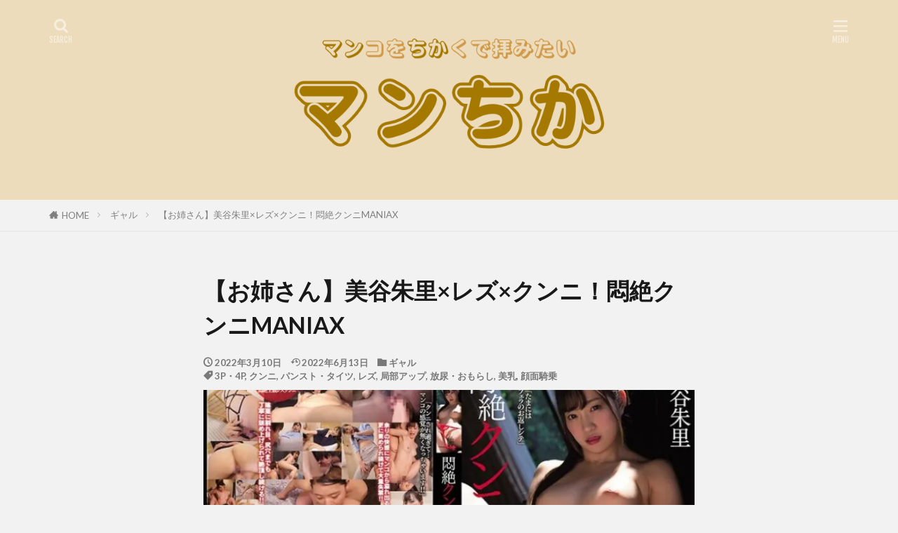

--- FILE ---
content_type: text/html; charset=UTF-8
request_url: https://manchika.com/wanz00845/
body_size: 17865
content:
<!DOCTYPE html>

<html lang="ja" prefix="og: http://ogp.me/ns#" class="t-html 
t-middle t-middle-pc">

<head prefix="og: http://ogp.me/ns# fb: http://ogp.me/ns/fb# article: http://ogp.me/ns/article#">
<!-- Global site tag (gtag.js) - Google Analytics -->
<script async src="https://www.googletagmanager.com/gtag/js?id=G-9ECTEG3X1K"></script>
<script>
  window.dataLayer = window.dataLayer || [];
  function gtag(){dataLayer.push(arguments);}
  gtag('js', new Date());

  gtag('config', 'G-9ECTEG3X1K');
</script>
<meta charset="UTF-8">
<title>【お姉さん】美谷朱里×レズ×クンニ！悶絶クンニMANIAX－マンちか</title>
<meta name='robots' content='max-image-preview:large' />
<link rel='stylesheet' id='dashicons-css'  href='https://manchika.com/wp-includes/css/dashicons.min.css?ver=5.9.12' type='text/css' media='all' />
<link rel='stylesheet' id='thickbox-css'  href='https://manchika.com/wp-includes/js/thickbox/thickbox.css?ver=5.9.12' type='text/css' media='all' />
<link rel='stylesheet' id='wp-block-library-css'  href='https://manchika.com/wp-includes/css/dist/block-library/style.min.css?ver=5.9.12' type='text/css' media='all' />
<style id='global-styles-inline-css' type='text/css'>
body{--wp--preset--color--black: #000000;--wp--preset--color--cyan-bluish-gray: #abb8c3;--wp--preset--color--white: #ffffff;--wp--preset--color--pale-pink: #f78da7;--wp--preset--color--vivid-red: #cf2e2e;--wp--preset--color--luminous-vivid-orange: #ff6900;--wp--preset--color--luminous-vivid-amber: #fcb900;--wp--preset--color--light-green-cyan: #7bdcb5;--wp--preset--color--vivid-green-cyan: #00d084;--wp--preset--color--pale-cyan-blue: #8ed1fc;--wp--preset--color--vivid-cyan-blue: #0693e3;--wp--preset--color--vivid-purple: #9b51e0;--wp--preset--gradient--vivid-cyan-blue-to-vivid-purple: linear-gradient(135deg,rgba(6,147,227,1) 0%,rgb(155,81,224) 100%);--wp--preset--gradient--light-green-cyan-to-vivid-green-cyan: linear-gradient(135deg,rgb(122,220,180) 0%,rgb(0,208,130) 100%);--wp--preset--gradient--luminous-vivid-amber-to-luminous-vivid-orange: linear-gradient(135deg,rgba(252,185,0,1) 0%,rgba(255,105,0,1) 100%);--wp--preset--gradient--luminous-vivid-orange-to-vivid-red: linear-gradient(135deg,rgba(255,105,0,1) 0%,rgb(207,46,46) 100%);--wp--preset--gradient--very-light-gray-to-cyan-bluish-gray: linear-gradient(135deg,rgb(238,238,238) 0%,rgb(169,184,195) 100%);--wp--preset--gradient--cool-to-warm-spectrum: linear-gradient(135deg,rgb(74,234,220) 0%,rgb(151,120,209) 20%,rgb(207,42,186) 40%,rgb(238,44,130) 60%,rgb(251,105,98) 80%,rgb(254,248,76) 100%);--wp--preset--gradient--blush-light-purple: linear-gradient(135deg,rgb(255,206,236) 0%,rgb(152,150,240) 100%);--wp--preset--gradient--blush-bordeaux: linear-gradient(135deg,rgb(254,205,165) 0%,rgb(254,45,45) 50%,rgb(107,0,62) 100%);--wp--preset--gradient--luminous-dusk: linear-gradient(135deg,rgb(255,203,112) 0%,rgb(199,81,192) 50%,rgb(65,88,208) 100%);--wp--preset--gradient--pale-ocean: linear-gradient(135deg,rgb(255,245,203) 0%,rgb(182,227,212) 50%,rgb(51,167,181) 100%);--wp--preset--gradient--electric-grass: linear-gradient(135deg,rgb(202,248,128) 0%,rgb(113,206,126) 100%);--wp--preset--gradient--midnight: linear-gradient(135deg,rgb(2,3,129) 0%,rgb(40,116,252) 100%);--wp--preset--duotone--dark-grayscale: url('#wp-duotone-dark-grayscale');--wp--preset--duotone--grayscale: url('#wp-duotone-grayscale');--wp--preset--duotone--purple-yellow: url('#wp-duotone-purple-yellow');--wp--preset--duotone--blue-red: url('#wp-duotone-blue-red');--wp--preset--duotone--midnight: url('#wp-duotone-midnight');--wp--preset--duotone--magenta-yellow: url('#wp-duotone-magenta-yellow');--wp--preset--duotone--purple-green: url('#wp-duotone-purple-green');--wp--preset--duotone--blue-orange: url('#wp-duotone-blue-orange');--wp--preset--font-size--small: 13px;--wp--preset--font-size--medium: 20px;--wp--preset--font-size--large: 36px;--wp--preset--font-size--x-large: 42px;}.has-black-color{color: var(--wp--preset--color--black) !important;}.has-cyan-bluish-gray-color{color: var(--wp--preset--color--cyan-bluish-gray) !important;}.has-white-color{color: var(--wp--preset--color--white) !important;}.has-pale-pink-color{color: var(--wp--preset--color--pale-pink) !important;}.has-vivid-red-color{color: var(--wp--preset--color--vivid-red) !important;}.has-luminous-vivid-orange-color{color: var(--wp--preset--color--luminous-vivid-orange) !important;}.has-luminous-vivid-amber-color{color: var(--wp--preset--color--luminous-vivid-amber) !important;}.has-light-green-cyan-color{color: var(--wp--preset--color--light-green-cyan) !important;}.has-vivid-green-cyan-color{color: var(--wp--preset--color--vivid-green-cyan) !important;}.has-pale-cyan-blue-color{color: var(--wp--preset--color--pale-cyan-blue) !important;}.has-vivid-cyan-blue-color{color: var(--wp--preset--color--vivid-cyan-blue) !important;}.has-vivid-purple-color{color: var(--wp--preset--color--vivid-purple) !important;}.has-black-background-color{background-color: var(--wp--preset--color--black) !important;}.has-cyan-bluish-gray-background-color{background-color: var(--wp--preset--color--cyan-bluish-gray) !important;}.has-white-background-color{background-color: var(--wp--preset--color--white) !important;}.has-pale-pink-background-color{background-color: var(--wp--preset--color--pale-pink) !important;}.has-vivid-red-background-color{background-color: var(--wp--preset--color--vivid-red) !important;}.has-luminous-vivid-orange-background-color{background-color: var(--wp--preset--color--luminous-vivid-orange) !important;}.has-luminous-vivid-amber-background-color{background-color: var(--wp--preset--color--luminous-vivid-amber) !important;}.has-light-green-cyan-background-color{background-color: var(--wp--preset--color--light-green-cyan) !important;}.has-vivid-green-cyan-background-color{background-color: var(--wp--preset--color--vivid-green-cyan) !important;}.has-pale-cyan-blue-background-color{background-color: var(--wp--preset--color--pale-cyan-blue) !important;}.has-vivid-cyan-blue-background-color{background-color: var(--wp--preset--color--vivid-cyan-blue) !important;}.has-vivid-purple-background-color{background-color: var(--wp--preset--color--vivid-purple) !important;}.has-black-border-color{border-color: var(--wp--preset--color--black) !important;}.has-cyan-bluish-gray-border-color{border-color: var(--wp--preset--color--cyan-bluish-gray) !important;}.has-white-border-color{border-color: var(--wp--preset--color--white) !important;}.has-pale-pink-border-color{border-color: var(--wp--preset--color--pale-pink) !important;}.has-vivid-red-border-color{border-color: var(--wp--preset--color--vivid-red) !important;}.has-luminous-vivid-orange-border-color{border-color: var(--wp--preset--color--luminous-vivid-orange) !important;}.has-luminous-vivid-amber-border-color{border-color: var(--wp--preset--color--luminous-vivid-amber) !important;}.has-light-green-cyan-border-color{border-color: var(--wp--preset--color--light-green-cyan) !important;}.has-vivid-green-cyan-border-color{border-color: var(--wp--preset--color--vivid-green-cyan) !important;}.has-pale-cyan-blue-border-color{border-color: var(--wp--preset--color--pale-cyan-blue) !important;}.has-vivid-cyan-blue-border-color{border-color: var(--wp--preset--color--vivid-cyan-blue) !important;}.has-vivid-purple-border-color{border-color: var(--wp--preset--color--vivid-purple) !important;}.has-vivid-cyan-blue-to-vivid-purple-gradient-background{background: var(--wp--preset--gradient--vivid-cyan-blue-to-vivid-purple) !important;}.has-light-green-cyan-to-vivid-green-cyan-gradient-background{background: var(--wp--preset--gradient--light-green-cyan-to-vivid-green-cyan) !important;}.has-luminous-vivid-amber-to-luminous-vivid-orange-gradient-background{background: var(--wp--preset--gradient--luminous-vivid-amber-to-luminous-vivid-orange) !important;}.has-luminous-vivid-orange-to-vivid-red-gradient-background{background: var(--wp--preset--gradient--luminous-vivid-orange-to-vivid-red) !important;}.has-very-light-gray-to-cyan-bluish-gray-gradient-background{background: var(--wp--preset--gradient--very-light-gray-to-cyan-bluish-gray) !important;}.has-cool-to-warm-spectrum-gradient-background{background: var(--wp--preset--gradient--cool-to-warm-spectrum) !important;}.has-blush-light-purple-gradient-background{background: var(--wp--preset--gradient--blush-light-purple) !important;}.has-blush-bordeaux-gradient-background{background: var(--wp--preset--gradient--blush-bordeaux) !important;}.has-luminous-dusk-gradient-background{background: var(--wp--preset--gradient--luminous-dusk) !important;}.has-pale-ocean-gradient-background{background: var(--wp--preset--gradient--pale-ocean) !important;}.has-electric-grass-gradient-background{background: var(--wp--preset--gradient--electric-grass) !important;}.has-midnight-gradient-background{background: var(--wp--preset--gradient--midnight) !important;}.has-small-font-size{font-size: var(--wp--preset--font-size--small) !important;}.has-medium-font-size{font-size: var(--wp--preset--font-size--medium) !important;}.has-large-font-size{font-size: var(--wp--preset--font-size--large) !important;}.has-x-large-font-size{font-size: var(--wp--preset--font-size--x-large) !important;}
</style>
<script src='https://manchika.com/wp-includes/js/jquery/jquery.min.js?ver=3.6.0' id='jquery-core-js'></script>
<script src='https://manchika.com/wp-includes/js/jquery/jquery-migrate.min.js?ver=3.3.2' id='jquery-migrate-js'></script>
<link rel="https://api.w.org/" href="https://manchika.com/wp-json/" /><link rel="alternate" type="application/json" href="https://manchika.com/wp-json/wp/v2/posts/1913" /><link rel="alternate" type="application/json+oembed" href="https://manchika.com/wp-json/oembed/1.0/embed?url=https%3A%2F%2Fmanchika.com%2Fwanz00845%2F" />
<link rel="alternate" type="text/xml+oembed" href="https://manchika.com/wp-json/oembed/1.0/embed?url=https%3A%2F%2Fmanchika.com%2Fwanz00845%2F&#038;format=xml" />
<link class="css-async" rel href="https://manchika.com/wp-content/themes/the-thor/css/icon.min.css">
<link class="css-async" rel href="https://fonts.googleapis.com/css?family=Lato:100,300,400,700,900">
<link class="css-async" rel href="https://fonts.googleapis.com/css?family=Fjalla+One">
<link rel="stylesheet" href="https://fonts.googleapis.com/css?family=Noto+Sans+JP:100,200,300,400,500,600,700,800,900">
<link rel="stylesheet" href="https://manchika.com/wp-content/themes/the-thor/style.min.css">
<link class="css-async" rel href="https://manchika.com/wp-content/themes/the-thor-child/style-user.css?1653492398">
<link rel="canonical" href="https://manchika.com/wanz00845/" />
<script src="https://ajax.googleapis.com/ajax/libs/jquery/1.12.4/jquery.min.js"></script>
<meta http-equiv="X-UA-Compatible" content="IE=edge">
<meta name="viewport" content="width=device-width, initial-scale=1, viewport-fit=cover"/>
<script>
(function(i,s,o,g,r,a,m){i['GoogleAnalyticsObject']=r;i[r]=i[r]||function(){
(i[r].q=i[r].q||[]).push(arguments)},i[r].l=1*new Date();a=s.createElement(o),
m=s.getElementsByTagName(o)[0];a.async=1;a.src=g;m.parentNode.insertBefore(a,m)
})(window,document,'script','https://www.google-analytics.com/analytics.js','ga');

ga('create', 'G-M4KYJLF1LM', 'auto');
ga('send', 'pageview');
</script>
<style>
.widget.widget_nav_menu ul.menu{border-color: rgba(237,220,188,0.15);}.widget.widget_nav_menu ul.menu li{border-color: rgba(237,220,188,0.75);}.widget.widget_nav_menu ul.menu .sub-menu li{border-color: rgba(237,220,188,0.15);}.widget.widget_nav_menu ul.menu .sub-menu li .sub-menu li:first-child{border-color: rgba(237,220,188,0.15);}.widget.widget_nav_menu ul.menu li a:hover{background-color: rgba(237,220,188,0.75);}.widget.widget_nav_menu ul.menu .current-menu-item > a{background-color: rgba(237,220,188,0.75);}.widget.widget_nav_menu ul.menu li .sub-menu li a:before {color:#eddcbc;}.widget.widget_nav_menu ul.menu li a{background-color:#eddcbc;}.widget.widget_nav_menu ul.menu .sub-menu a:hover{color:#eddcbc;}.widget.widget_nav_menu ul.menu .sub-menu .current-menu-item a{color:#eddcbc;}.widget.widget_categories ul{border-color: rgba(237,220,188,0.15);}.widget.widget_categories ul li{border-color: rgba(237,220,188,0.75);}.widget.widget_categories ul .children li{border-color: rgba(237,220,188,0.15);}.widget.widget_categories ul .children li .children li:first-child{border-color: rgba(237,220,188,0.15);}.widget.widget_categories ul li a:hover{background-color: rgba(237,220,188,0.75);}.widget.widget_categories ul .current-menu-item > a{background-color: rgba(237,220,188,0.75);}.widget.widget_categories ul li .children li a:before {color:#eddcbc;}.widget.widget_categories ul li a{background-color:#eddcbc;}.widget.widget_categories ul .children a:hover{color:#eddcbc;}.widget.widget_categories ul .children .current-menu-item a{color:#eddcbc;}.widgetSearch__input:hover{border-color:#eddcbc;}.widgetCatTitle{background-color:#eddcbc;}.widgetCatTitle__inner{background-color:#eddcbc;}.widgetSearch__submit:hover{background-color:#eddcbc;}.widgetProfile__sns{background-color:#eddcbc;}.widget.widget_calendar .calendar_wrap tbody a:hover{background-color:#eddcbc;}.widget ul li a:hover{color:#eddcbc;}.widget.widget_rss .rsswidget:hover{color:#eddcbc;}.widget.widget_tag_cloud a:hover{background-color:#eddcbc;}.widget select:hover{border-color:#eddcbc;}.widgetSearch__checkLabel:hover:after{border-color:#eddcbc;}.widgetSearch__check:checked .widgetSearch__checkLabel:before, .widgetSearch__check:checked + .widgetSearch__checkLabel:before{border-color:#eddcbc;}.widgetTab__item.current{border-top-color:#eddcbc;}.widgetTab__item:hover{border-top-color:#eddcbc;}.searchHead__title{background-color:#eddcbc;}.searchHead__submit:hover{color:#eddcbc;}.menuBtn__close:hover{color:#eddcbc;}.menuBtn__link:hover{color:#eddcbc;}@media only screen and (min-width: 992px){.menuBtn__link {background-color:#eddcbc;}}.t-headerCenter .menuBtn__link:hover{color:#eddcbc;}.searchBtn__close:hover{color:#eddcbc;}.searchBtn__link:hover{color:#eddcbc;}.breadcrumb__item a:hover{color:#eddcbc;}.pager__item{color:#eddcbc;}.pager__item:hover, .pager__item-current{background-color:#eddcbc; color:#fff;}.page-numbers{color:#eddcbc;}.page-numbers:hover, .page-numbers.current{background-color:#eddcbc; color:#fff;}.pagePager__item{color:#eddcbc;}.pagePager__item:hover, .pagePager__item-current{background-color:#eddcbc; color:#fff;}.heading a:hover{color:#eddcbc;}.eyecatch__cat{background-color:#eddcbc;}.the__category{background-color:#eddcbc;}.dateList__item a:hover{color:#eddcbc;}.controllerFooter__item:last-child{background-color:#eddcbc;}.controllerFooter__close{background-color:#eddcbc;}.bottomFooter__topBtn{background-color:#eddcbc;}.mask-color{background-color:#eddcbc;}.mask-colorgray{background-color:#eddcbc;}.pickup3__item{background-color:#eddcbc;}.categoryBox__title{color:#eddcbc;}.comments__list .comment-meta{background-color:#eddcbc;}.comment-respond .submit{background-color:#eddcbc;}.prevNext__pop{background-color:#eddcbc;}.swiper-pagination-bullet-active{background-color:#eddcbc;}.swiper-slider .swiper-button-next, .swiper-slider .swiper-container-rtl .swiper-button-prev, .swiper-slider .swiper-button-prev, .swiper-slider .swiper-container-rtl .swiper-button-next	{background-color:#eddcbc;}body{background:#f2f2f2;}.t-headerColor .l-header{background-color:#eddcbc;}.t-headerColor .globalNavi::before{background: -webkit-gradient(linear,left top,right top,color-stop(0%,rgba(255,255,255,0)),color-stop(100%,#eddcbc));}.t-headerColor .subNavi__link-pickup:hover{color:#eddcbc;}.snsFooter{background-color:#eddcbc}.widget-main .heading.heading-widget{background-color:#eddcbc}.widget-main .heading.heading-widgetsimple{background-color:#eddcbc}.widget-main .heading.heading-widgetsimplewide{background-color:#eddcbc}.widget-main .heading.heading-widgetwide{background-color:#eddcbc}.widget-main .heading.heading-widgetbottom:before{border-color:#eddcbc}.widget-main .heading.heading-widgetborder{border-color:#eddcbc}.widget-main .heading.heading-widgetborder::before,.widget-main .heading.heading-widgetborder::after{background-color:#eddcbc}.widget-side .heading.heading-widget{background-color:#7c9ac1}.widget-side .heading.heading-widgetsimple{background-color:#7c9ac1}.widget-side .heading.heading-widgetsimplewide{background-color:#7c9ac1}.widget-side .heading.heading-widgetwide{background-color:#7c9ac1}.widget-side .heading.heading-widgetbottom:before{border-color:#7c9ac1}.widget-side .heading.heading-widgetborder{border-color:#7c9ac1}.widget-side .heading.heading-widgetborder::before,.widget-side .heading.heading-widgetborder::after{background-color:#7c9ac1}.widget-foot .heading.heading-widget{background-color:#eddcbc}.widget-foot .heading.heading-widgetsimple{background-color:#eddcbc}.widget-foot .heading.heading-widgetsimplewide{background-color:#eddcbc}.widget-foot .heading.heading-widgetwide{background-color:#eddcbc}.widget-foot .heading.heading-widgetbottom:before{border-color:#eddcbc}.widget-foot .heading.heading-widgetborder{border-color:#eddcbc}.widget-foot .heading.heading-widgetborder::before,.widget-foot .heading.heading-widgetborder::after{background-color:#eddcbc}.widget-menu .heading.heading-widget{background-color:#eddcbc}.widget-menu .heading.heading-widgetsimple{background-color:#eddcbc}.widget-menu .heading.heading-widgetsimplewide{background-color:#eddcbc}.widget-menu .heading.heading-widgetwide{background-color:#eddcbc}.widget-menu .heading.heading-widgetbottom:before{border-color:#eddcbc}.widget-menu .heading.heading-widgetborder{border-color:#eddcbc}.widget-menu .heading.heading-widgetborder::before,.widget-menu .heading.heading-widgetborder::after{background-color:#eddcbc}.still{height: 150px;}@media only screen and (min-width: 768px){.still {height: 500px;}}.still__bg.mask.mask-color{background-color:#efe4da}.rankingBox__bg{background-color:#eddcbc}.the__ribbon{background-color:#bc3531}.the__ribbon:after{border-left-color:#bc3531; border-right-color:#bc3531}.content .balloon .balloon__img-left div {background-image:url("http://manchika.com/wp-content/uploads/2022/02/1643870838657.png");}.postcta-bg{background-color:#3970a2}.content .afTagBox__btnDetail{background-color:#eddcbc;}.widget .widgetAfTag__btnDetail{background-color:#eddcbc;}.content .afTagBox__btnAf{background-color:#eddcbc;}.widget .widgetAfTag__btnAf{background-color:#eddcbc;}.content a{color:#eddcbc;}.phrase a{color:#eddcbc;}.content .sitemap li a:hover{color:#eddcbc;}.content h2 a:hover,.content h3 a:hover,.content h4 a:hover,.content h5 a:hover{color:#eddcbc;}.content ul.menu li a:hover{color:#eddcbc;}.content .es-LiconBox:before{background-color:#a83f3f;}.content .es-LiconCircle:before{background-color:#a83f3f;}.content .es-BTiconBox:before{background-color:#a83f3f;}.content .es-BTiconCircle:before{background-color:#a83f3f;}.content .es-BiconObi{border-color:#a83f3f;}.content .es-BiconCorner:before{background-color:#a83f3f;}.content .es-BiconCircle:before{background-color:#a83f3f;}.content .es-BmarkHatena::before{background-color:#005293;}.content .es-BmarkExcl::before{background-color:#b60105;}.content .es-BmarkQ::before{background-color:#005293;}.content .es-BmarkQ::after{border-top-color:#005293;}.content .es-BmarkA::before{color:#b60105;}.content .es-BsubTradi::before{color:#ffffff;background-color:#b60105;border-color:#b60105;}.btn__link-primary{color:#ffffff; background-color:#b2384e;}.content .btn__link-primary{color:#ffffff; background-color:#b2384e;}.searchBtn__contentInner .btn__link-search{color:#ffffff; background-color:#b2384e;}.btn__link-secondary{color:#ffffff; background-color:#b2384e;}.content .btn__link-secondary{color:#ffffff; background-color:#b2384e;}.btn__link-search{color:#ffffff; background-color:#b2384e;}.btn__link-normal{color:#b2384e;}.content .btn__link-normal{color:#b2384e;}.btn__link-normal:hover{background-color:#b2384e;}.content .btn__link-normal:hover{background-color:#b2384e;}.comments__list .comment-reply-link{color:#b2384e;}.comments__list .comment-reply-link:hover{background-color:#b2384e;}@media only screen and (min-width: 992px){.subNavi__link-pickup{color:#b2384e;}}@media only screen and (min-width: 992px){.subNavi__link-pickup:hover{background-color:#b2384e;}}.partsH2-4 h2{color:#191919;}.partsH2-4 h2::before{border-color:#b2384e;}.partsH2-4 h2::after{border-color:#d8d8d8;}.partsH3-61 h3{color:#191919;}.partsH3-61 h3::after{background-color:#b2384e;}.content h4{color:#191919}.content h5{color:#191919}.content ul > li::before{color:#a83f3f;}.content ul{color:#191919;}.content ol > li::before{color:#a83f3f; border-color:#a83f3f;}.content ol > li > ol > li::before{background-color:#a83f3f; border-color:#a83f3f;}.content ol > li > ol > li > ol > li::before{color:#a83f3f; border-color:#a83f3f;}.content ol{color:#191919;}.content .balloon .balloon__text{color:#191919; background-color:#f2f2f2;}.content .balloon .balloon__text-left:before{border-left-color:#f2f2f2;}.content .balloon .balloon__text-right:before{border-right-color:#f2f2f2;}.content .balloon-boder .balloon__text{color:#191919; background-color:#ffffff;  border-color:#d8d8d8;}.content .balloon-boder .balloon__text-left:before{border-left-color:#d8d8d8;}.content .balloon-boder .balloon__text-left:after{border-left-color:#ffffff;}.content .balloon-boder .balloon__text-right:before{border-right-color:#d8d8d8;}.content .balloon-boder .balloon__text-right:after{border-right-color:#ffffff;}.content blockquote{color:#191919; background-color:#f2f2f2;}.content blockquote::before{color:#d8d8d8;}.content table{color:#191919; border-top-color:#E5E5E5; border-left-color:#E5E5E5;}.content table th{background:#7f7f7f; color:#ffffff; ;border-right-color:#E5E5E5; border-bottom-color:#E5E5E5;}.content table td{background:#ffffff; ;border-right-color:#E5E5E5; border-bottom-color:#E5E5E5;}.content table tr:nth-child(odd) td{background-color:#f2f2f2;}
</style>
<noscript><style>.lazyload[data-src]{display:none !important;}</style></noscript><style>.lazyload{background-image:none !important;}.lazyload:before{background-image:none !important;}</style><style type="text/css">.broken_link, a.broken_link {
	text-decoration: line-through;
}</style><style type="text/css">.removed_link, a.removed_link {
	text-decoration: line-through;
}</style><link rel="icon" href="https://manchika.com/wp-content/uploads/2022/02/cropped-マン-ちか1-32x32.png" sizes="32x32" />
<link rel="icon" href="https://manchika.com/wp-content/uploads/2022/02/cropped-マン-ちか1-192x192.png" sizes="192x192" />
<link rel="apple-touch-icon" href="https://manchika.com/wp-content/uploads/2022/02/cropped-マン-ちか1-180x180.png" />
<meta name="msapplication-TileImage" content="https://manchika.com/wp-content/uploads/2022/02/cropped-マン-ちか1-270x270.png" />
		<style type="text/css" id="wp-custom-css">
			/*アイキャッチのカテゴリ名を角丸に*/
.eyecatch__cat {
	position: absolute;
	top: initial; 
	bottom: 5px;
	right:initial;
	left: 1%;
	border-radius: 15px;
}

/*サイトロゴの大きさを調整*/
.siteTitle__logo {
height: 220px;
}
@media screen and (max-width:768px) {
.siteTitle__logo {
height: 180px;
}
}
@media screen and (max-width:640px) {
.siteTitle__logo {
height: 100px;
}
}
@media screen and (max-width:320px) {
.siteTitle__logo {
height:80px;
}
}		</style>
		<meta property="og:site_name" content="マンちか" />
<meta property="og:type" content="article" />
<meta property="og:title" content="【お姉さん】美谷朱里×レズ×クンニ！悶絶クンニMANIAX" />
<meta property="og:description" content="&nbsp;manchika マンちか【マンコをちかくで拝みたい】管理人のマンちか(@manchika_com)です。触れるか触れないかギリギリの距離感に興奮し、マンコのニオイが鼻腔を駆け抜けるような動画を日々探し求めていま [&helli" />
<meta property="og:url" content="https://manchika.com/wanz00845/" />
<meta property="og:image" content="https://manchika.com/wp-content/uploads/2022/03/wanz00845pl-768x517.jpg" />
<meta name="twitter:card" content="summary_large_image" />
<meta name="twitter:site" content="@examples" />


</head>
<body class="t-meiryo t-headerCenter t-headerColor" id="top">


  <!--l-header-->
  <header class="l-header">
    <div class="container container-header">

      <!--logo-->
			<p class="siteTitle">
				<a class="siteTitle__link" href="https://manchika.com">
											<img class="siteTitle__logo lazyload" src="[data-uri]" alt="マンちか" width="768" height="272"  data-src="https://manchika.com/wp-content/uploads/2022/03/マンちか.png" decoding="async" data-eio-rwidth="768" data-eio-rheight="272"><noscript><img class="siteTitle__logo" src="https://manchika.com/wp-content/uploads/2022/03/マンちか.png" alt="マンちか" width="768" height="272"  data-eio="l"></noscript>
					        </a>
      </p>      <!--/logo-->


      

			

            <!--searchBtn-->
			<div class="searchBtn searchBtn-right ">
        <input class="searchBtn__checkbox" id="searchBtn-checkbox" type="checkbox">
        <label class="searchBtn__link searchBtn__link-text icon-search" for="searchBtn-checkbox"></label>
        <label class="searchBtn__unshown" for="searchBtn-checkbox"></label>

        <div class="searchBtn__content">
          <div class="searchBtn__scroll">
            <label class="searchBtn__close" for="searchBtn-checkbox"><i class="icon-close"></i>CLOSE</label>
            <div class="searchBtn__contentInner">
              <aside class="widget">
  <div class="widgetSearch">
    <form method="get" action="https://manchika.com" target="_top">
  <div class="widgetSearch__contents">
    <h3 class="heading heading-tertiary">キーワードで検索</h3>
    <input class="widgetSearch__input widgetSearch__input-max" type="text" name="s" placeholder="キーワードを入力" value="">

        <ol class="widgetSearch__word">
            <li class="widgetSearch__wordItem"><a href="https://manchika.com?s=M男">M男</a></li>
	              <li class="widgetSearch__wordItem"><a href="https://manchika.com?s=痴女">痴女</a></li>
	              <li class="widgetSearch__wordItem"><a href="https://manchika.com?s=顔面騎乗">顔面騎乗</a></li>
	              <li class="widgetSearch__wordItem"><a href="https://manchika.com?s=クンニ">クンニ</a></li>
	              <li class="widgetSearch__wordItem"><a href="https://manchika.com?s=パイパン">パイパン</a></li>
	      </ol>
    
  </div>

  <div class="widgetSearch__contents">
    <h3 class="heading heading-tertiary">女優タイプで検索</h3>
	<select  name='cat' id='cat_69778a9c3f690' class='widgetSearch__select' >
	<option value=''>女優タイプで検索を選択</option>
	<option class="level-0" value="94">ギャル</option>
	<option class="level-0" value="95">オムニバス</option>
	<option class="level-0" value="96">熟女</option>
	<option class="level-0" value="98">OL</option>
	<option class="level-0" value="100">美少女</option>
	<option class="level-0" value="145">素人</option>
	<option class="level-0" value="172">人妻</option>
	<option class="level-0" value="173">お姉さん</option>
</select>
  </div>

  	<div class="widgetSearch__tag">
    <h3 class="heading heading-tertiary">タグで検索(AND検索)</h3>
    <label><input class="widgetSearch__check" type="checkbox" name="tag[]" value="3p%e3%83%bb4p" /><span class="widgetSearch__checkLabel">3P・4P</span></label><label><input class="widgetSearch__check" type="checkbox" name="tag[]" value="%e5%a5%b3%e5%ad%90%e5%a4%a7%e7%94%9f" /><span class="widgetSearch__checkLabel">女子大生</span></label><label><input class="widgetSearch__check" type="checkbox" name="tag[]" value="%e5%b1%80%e9%83%a8%e3%82%a2%e3%83%83%e3%83%97" /><span class="widgetSearch__checkLabel">局部アップ</span></label><label><input class="widgetSearch__check" type="checkbox" name="tag[]" value="%e5%b0%bb%e3%83%95%e3%82%a7%e3%83%81" /><span class="widgetSearch__checkLabel">尻フェチ</span></label><label><input class="widgetSearch__check" type="checkbox" name="tag[]" value="%e5%af%9d%e5%8f%96%e3%82%8a%e3%83%bb%e5%af%9d%e5%8f%96%e3%82%89%e3%82%8c%e3%83%bbntr" /><span class="widgetSearch__checkLabel">寝取り・寝取られ・NTR</span></label><label><input class="widgetSearch__check" type="checkbox" name="tag[]" value="%e5%ae%ae%e7%80%ac%e5%8d%9a%e6%95%99" /><span class="widgetSearch__checkLabel">宮瀬博教</span></label><label><input class="widgetSearch__check" type="checkbox" name="tag[]" value="%e5%ae%89%e8%97%a4%e3%83%9c%e3%83%b3" /><span class="widgetSearch__checkLabel">安藤ボン</span></label><label><input class="widgetSearch__check" type="checkbox" name="tag[]" value="%e5%ae%87%e4%bd%90%e7%be%8e%e5%bf%a0%e5%89%87" /><span class="widgetSearch__checkLabel">宇佐美忠則</span></label><label><input class="widgetSearch__check" type="checkbox" name="tag[]" value="%e5%a5%b3%e6%95%99%e5%b8%ab" /><span class="widgetSearch__checkLabel">女教師</span></label><label><input class="widgetSearch__check" type="checkbox" name="tag[]" value="%e5%a5%b3%e5%ad%90%e6%a0%a1%e7%94%9f" /><span class="widgetSearch__checkLabel">女子校生</span></label><label><input class="widgetSearch__check" type="checkbox" name="tag[]" value="%e5%a5%b3%e4%b8%8a%e5%8f%b8" /><span class="widgetSearch__checkLabel">女上司</span></label><label><input class="widgetSearch__check" type="checkbox" name="tag[]" value="%e5%b7%a8%e5%b0%bb" /><span class="widgetSearch__checkLabel">巨尻</span></label><label><input class="widgetSearch__check" type="checkbox" name="tag[]" value="%e5%8d%97%e6%a2%9d%e9%9b%85%e7%b4%80" /><span class="widgetSearch__checkLabel">南條雅紀</span></label><label><input class="widgetSearch__check" type="checkbox" name="tag[]" value="%e5%8d%97%e2%98%85%e6%b3%a2%e7%8e%8b" /><span class="widgetSearch__checkLabel">南★波王</span></label><label><input class="widgetSearch__check" type="checkbox" name="tag[]" value="%e5%89%9b%e6%af%9b" /><span class="widgetSearch__checkLabel">剛毛</span></label><label><input class="widgetSearch__check" type="checkbox" name="tag[]" value="%e5%89%8d%e7%94%b0%e3%82%ab%e3%82%a6%e3%83%b3%e3%82%bf%e3%83%83%e3%82%af" /><span class="widgetSearch__checkLabel">前田カウンタック</span></label><label><input class="widgetSearch__check" type="checkbox" name="tag[]" value="%e5%89%83%e6%af%9b" /><span class="widgetSearch__checkLabel">剃毛</span></label><label><input class="widgetSearch__check" type="checkbox" name="tag[]" value="%e4%bd%90%e8%97%a4%e2%98%85%e3%82%b5%e3%83%89" /><span class="widgetSearch__checkLabel">佐藤★サド</span></label><label><input class="widgetSearch__check" type="checkbox" name="tag[]" value="%e4%ba%ba%e5%a6%bb%e3%83%bb%e4%b8%bb%e5%a9%a6" /><span class="widgetSearch__checkLabel">人妻・主婦</span></label><label><input class="widgetSearch__check" type="checkbox" name="tag[]" value="%e4%ba%94%e5%8f%b3%e8%a1%9b%e9%96%80" /><span class="widgetSearch__checkLabel">五右衛門</span></label><label><input class="widgetSearch__check" type="checkbox" name="tag[]" value="%e5%b7%a8%e4%b9%b3" /><span class="widgetSearch__checkLabel">巨乳</span></label><label><input class="widgetSearch__check" type="checkbox" name="tag[]" value="%e6%84%9b%e6%9f%93%e7%9f%a5%e4%b9%85" /><span class="widgetSearch__checkLabel">愛染知久</span></label><label><input class="widgetSearch__check" type="checkbox" name="tag[]" value="%e4%b8%ad%e5%87%ba%e3%81%97" /><span class="widgetSearch__checkLabel">中出し</span></label><label><input class="widgetSearch__check" type="checkbox" name="tag[]" value="%e8%8a%b3%e8%b3%80%e6%a0%84%e5%a4%aa%e9%83%8e" /><span class="widgetSearch__checkLabel">芳賀栄太郎</span></label><label><input class="widgetSearch__check" type="checkbox" name="tag[]" value="%e9%bb%92%e3%82%ae%e3%83%a3%e3%83%ab" /><span class="widgetSearch__checkLabel">黒ギャル</span></label><label><input class="widgetSearch__check" type="checkbox" name="tag[]" value="%e9%a6%a8" /><span class="widgetSearch__checkLabel">馨</span></label><label><input class="widgetSearch__check" type="checkbox" name="tag[]" value="%e9%a1%94%e9%9d%a2%e9%a8%8e%e4%b9%97" /><span class="widgetSearch__checkLabel">顔面騎乗</span></label><label><input class="widgetSearch__check" type="checkbox" name="tag[]" value="%e9%95%b7%e8%ba%ab" /><span class="widgetSearch__checkLabel">長身</span></label><label><input class="widgetSearch__check" type="checkbox" name="tag[]" value="%e8%bf%91%e8%a6%aa%e7%9b%b8%e5%a7%a6" /><span class="widgetSearch__checkLabel">近親相姦</span></label><label><input class="widgetSearch__check" type="checkbox" name="tag[]" value="%e8%b5%a4%e4%ba%95%e5%bd%97%e6%98%9f" /><span class="widgetSearch__checkLabel">赤井彗星</span></label><label><input class="widgetSearch__check" type="checkbox" name="tag[]" value="%e8%b1%86%e6%b2%a2%e8%b1%86%e5%a4%aa%e9%83%8e" /><span class="widgetSearch__checkLabel">豆沢豆太郎</span></label><label><input class="widgetSearch__check" type="checkbox" name="tag[]" value="%e8%96%84%e6%af%9b" /><span class="widgetSearch__checkLabel">薄毛</span></label><label><input class="widgetSearch__check" type="checkbox" name="tag[]" value="%e8%81%96%e6%b0%b4" /><span class="widgetSearch__checkLabel">聖水</span></label><label><input class="widgetSearch__check" type="checkbox" name="tag[]" value="%e6%94%be%e5%b0%bf%e3%83%bb%e3%81%8a%e3%82%82%e3%82%89%e3%81%97" /><span class="widgetSearch__checkLabel">放尿・おもらし</span></label><label><input class="widgetSearch__check" type="checkbox" name="tag[]" value="%e7%be%8e%e4%b9%b3" /><span class="widgetSearch__checkLabel">美乳</span></label><label><input class="widgetSearch__check" type="checkbox" name="tag[]" value="%e7%b4%8b%e2%84%83" /><span class="widgetSearch__checkLabel">紋℃</span></label><label><input class="widgetSearch__check" type="checkbox" name="tag[]" value="%e7%9c%9f%e5%92%b2%e5%8d%97%e6%9c%8b" /><span class="widgetSearch__checkLabel">真咲南朋</span></label><label><input class="widgetSearch__check" type="checkbox" name="tag[]" value="%e7%9c%8b%e8%ad%b7%e5%a9%a6%e3%83%bb%e3%83%8a%e3%83%bc%e3%82%b9" /><span class="widgetSearch__checkLabel">看護婦・ナース</span></label><label><input class="widgetSearch__check" type="checkbox" name="tag[]" value="%e7%97%b4%e5%a5%b3" /><span class="widgetSearch__checkLabel">痴女</span></label><label><input class="widgetSearch__check" type="checkbox" name="tag[]" value="%e7%88%86%e4%b9%b3" /><span class="widgetSearch__checkLabel">爆乳</span></label><label><input class="widgetSearch__check" type="checkbox" name="tag[]" value="%e7%86%9f%e5%a5%b3" /><span class="widgetSearch__checkLabel">熟女</span></label><label><input class="widgetSearch__check" type="checkbox" name="tag[]" value="%e6%97%97%e5%a4%a7%e6%bc%81" /><span class="widgetSearch__checkLabel">旗大漁</span></label><label><input class="widgetSearch__check" type="checkbox" name="tag[]" value="%e4%b8%ad%e7%9b%ae%e9%bb%92%e6%b5%a9%e6%b2%bb" /><span class="widgetSearch__checkLabel">中目黒浩治</span></label><label><input class="widgetSearch__check" type="checkbox" name="tag[]" value="%e4%b8%89%e5%b3%b6%e5%85%ad%e4%b8%89%e9%83%8e" /><span class="widgetSearch__checkLabel">三島六三郎</span></label><label><input class="widgetSearch__check" type="checkbox" name="tag[]" value="4%e6%99%82%e9%96%93%e4%bb%a5%e4%b8%8a" /><span class="widgetSearch__checkLabel">4時間以上</span></label><label><input class="widgetSearch__check" type="checkbox" name="tag[]" value="m%e7%94%b7" /><span class="widgetSearch__checkLabel">M男</span></label><label><input class="widgetSearch__check" type="checkbox" name="tag[]" value="%e3%81%bf%e3%81%aa%e3%82%89%e3%81%84" /><span class="widgetSearch__checkLabel">みならい</span></label><label><input class="widgetSearch__check" type="checkbox" name="tag[]" value="%e3%81%bd%e3%81%a3%e3%81%a1%e3%82%83%e3%82%8a" /><span class="widgetSearch__checkLabel">ぽっちゃり</span></label><label><input class="widgetSearch__check" type="checkbox" name="tag[]" value="%e3%81%93%e3%81%a4%e3%81%b6%e9%b7%b9%e9%87%8e" /><span class="widgetSearch__checkLabel">こつぶ鷹野</span></label><label><input class="widgetSearch__check" type="checkbox" name="tag[]" value="%e3%81%8a%e6%af%8d%e3%81%95%e3%82%93" /><span class="widgetSearch__checkLabel">お母さん</span></label><label><input class="widgetSearch__check" type="checkbox" name="tag[]" value="zampa" /><span class="widgetSearch__checkLabel">ZAMPA</span></label><label><input class="widgetSearch__check" type="checkbox" name="tag[]" value="take-d" /><span class="widgetSearch__checkLabel">TAKE-D</span></label><label><input class="widgetSearch__check" type="checkbox" name="tag[]" value="s%e5%a5%b3" /><span class="widgetSearch__checkLabel">S女</span></label><label><input class="widgetSearch__check" type="checkbox" name="tag[]" value="ol" /><span class="widgetSearch__checkLabel">OL</span></label><label><input class="widgetSearch__check" type="checkbox" name="tag[]" value="m%e5%a5%b3" /><span class="widgetSearch__checkLabel">M女</span></label><label><input class="widgetSearch__check" type="checkbox" name="tag[]" value="%e3%82%ad%e3%83%a7%e3%82%a6%e3%82%bb%e3%82%a4" /><span class="widgetSearch__checkLabel">キョウセイ</span></label><label><input class="widgetSearch__check" type="checkbox" name="tag[]" value="k-c-%e6%ad%a6%e7%94%b0" /><span class="widgetSearch__checkLabel">K.C.武田</span></label><label><input class="widgetSearch__check" type="checkbox" name="tag[]" value="kwest" /><span class="widgetSearch__checkLabel">K*WEST</span></label><label><input class="widgetSearch__check" type="checkbox" name="tag[]" value="hey6" /><span class="widgetSearch__checkLabel">HEY6</span></label><label><input class="widgetSearch__check" type="checkbox" name="tag[]" value="g-max" /><span class="widgetSearch__checkLabel">G-MAX</span></label><label><input class="widgetSearch__check" type="checkbox" name="tag[]" value="flagman" /><span class="widgetSearch__checkLabel">FLAGMAN</span></label><label><input class="widgetSearch__check" type="checkbox" name="tag[]" value="cobo" /><span class="widgetSearch__checkLabel">cobo</span></label><label><input class="widgetSearch__check" type="checkbox" name="tag[]" value="buddha-d" /><span class="widgetSearch__checkLabel">Buddha D</span></label><label><input class="widgetSearch__check" type="checkbox" name="tag[]" value="8%e6%99%82%e9%96%93%e4%bb%a5%e4%b8%8a" /><span class="widgetSearch__checkLabel">8時間以上</span></label><label><input class="widgetSearch__check" type="checkbox" name="tag[]" value="%e3%82%ad%e3%83%a3%e3%83%90%e5%ac%a2%e3%83%bb%e9%a2%a8%e4%bf%97%e5%ac%a2" /><span class="widgetSearch__checkLabel">キャバ嬢・風俗嬢</span></label><label><input class="widgetSearch__check" type="checkbox" name="tag[]" value="%e3%82%ad%e3%83%b3%e3%82%b0%e3%82%aa%e3%83%96%e3%82%b2%e3%83%b3%e3%82%ad%e3%83%b3%e3%82%b0" /><span class="widgetSearch__checkLabel">キングオブゲンキング</span></label><label><input class="widgetSearch__check" type="checkbox" name="tag[]" value="%e3%83%b4%e3%82%a3" /><span class="widgetSearch__checkLabel">ヴィ</span></label><label><input class="widgetSearch__check" type="checkbox" name="tag[]" value="%e3%83%9d%e3%83%81%e3%83%a7%e3%83%a0%e3%82%ad%e3%83%b3" /><span class="widgetSearch__checkLabel">ポチョムキン</span></label><label><input class="widgetSearch__check" type="checkbox" name="tag[]" value="%e3%83%ac%e3%82%ba" /><span class="widgetSearch__checkLabel">レズ</span></label><label><input class="widgetSearch__check" type="checkbox" name="tag[]" value="%e3%83%ac%e3%82%aa%e3%82%bf%e3%83%bc%e3%83%89" /><span class="widgetSearch__checkLabel">レオタード</span></label><label><input class="widgetSearch__check" type="checkbox" name="tag[]" value="%e3%83%a1%e3%82%ac%e3%83%8d" /><span class="widgetSearch__checkLabel">メガネ</span></label><label><input class="widgetSearch__check" type="checkbox" name="tag[]" value="%e3%83%a1%e3%82%a4%e3%83%89" /><span class="widgetSearch__checkLabel">メイド</span></label><label><input class="widgetSearch__check" type="checkbox" name="tag[]" value="%e3%83%9e%e3%83%b3%e3%81%a1%e3%81%8b%e8%a9%95%e4%be%a1%e2%98%865" /><span class="widgetSearch__checkLabel">マンちか評価☆5</span></label><label><input class="widgetSearch__check" type="checkbox" name="tag[]" value="%e3%83%9e%e3%83%b3%e3%81%a1%e3%81%8b%e8%a9%95%e4%be%a1%e2%98%864" /><span class="widgetSearch__checkLabel">マンちか評価☆4</span></label><label><input class="widgetSearch__check" type="checkbox" name="tag[]" value="%e3%83%9e%e3%83%b3%e3%81%a1%e3%81%8b%e7%9a%84%e7%be%8e%e4%ba%ba" /><span class="widgetSearch__checkLabel">マンちか的美人</span></label><label><input class="widgetSearch__check" type="checkbox" name="tag[]" value="%e3%83%9e%e3%82%b8%e3%83%83%e3%82%af%e3%83%9f%e3%83%a9%e3%83%bc" /><span class="widgetSearch__checkLabel">マジックミラー</span></label><label><input class="widgetSearch__check" type="checkbox" name="tag[]" value="%e3%83%9c%e3%83%b3%e3%83%86%e3%83%bc%e3%82%b8" /><span class="widgetSearch__checkLabel">ボンテージ</span></label><label><input class="widgetSearch__check" type="checkbox" name="tag[]" value="%e3%82%af%e3%83%b3%e3%83%8b" /><span class="widgetSearch__checkLabel">クンニ</span></label><label><input class="widgetSearch__check" type="checkbox" name="tag[]" value="%e3%83%91%e3%83%b3%e3%82%b9%e3%83%88%e3%83%bb%e3%82%bf%e3%82%a4%e3%83%84" /><span class="widgetSearch__checkLabel">パンスト・タイツ</span></label><label><input class="widgetSearch__check" type="checkbox" name="tag[]" value="%e3%83%91%e3%82%a4%e3%83%91%e3%83%b3" /><span class="widgetSearch__checkLabel">パイパン</span></label><label><input class="widgetSearch__check" type="checkbox" name="tag[]" value="%e3%83%88%e3%83%ac%e3%83%b3%e3%83%87%e3%82%a3%e5%b1%b1%e5%8f%a3" /><span class="widgetSearch__checkLabel">トレンディ山口</span></label><label><input class="widgetSearch__check" type="checkbox" name="tag[]" value="%e3%83%87%e3%82%a3%e3%83%ab%e3%83%89" /><span class="widgetSearch__checkLabel">ディルド</span></label><label><input class="widgetSearch__check" type="checkbox" name="tag[]" value="%e3%83%86%e3%82%ad%e3%83%a9%e3%83%86%e3%82%a3%e3%83%bc%e3%83%8e" /><span class="widgetSearch__checkLabel">テキラティーノ</span></label><label><input class="widgetSearch__check" type="checkbox" name="tag[]" value="%e3%82%bf%e3%82%a4%e3%83%88%e3%82%b9%e3%82%ab%e3%83%bc%e3%83%88" /><span class="widgetSearch__checkLabel">タイトスカート</span></label><label><input class="widgetSearch__check" type="checkbox" name="tag[]" value="%e3%82%b7%e3%83%a7%e3%83%bc%e3%83%88%e3%82%ab%e3%83%83%e3%83%88" /><span class="widgetSearch__checkLabel">ショートカット</span></label><label><input class="widgetSearch__check" type="checkbox" name="tag[]" value="%e3%82%b6%e3%83%83%e3%82%af%e8%8d%92%e4%ba%95" /><span class="widgetSearch__checkLabel">ザック荒井</span></label><label><input class="widgetSearch__check" type="checkbox" name="tag[]" value="%ef%bc%bbjo%ef%bc%bdstyle" /><span class="widgetSearch__checkLabel">［Jo］Style</span></label>  </div>
  
  <div class="btn btn-search">
    <button class="btn__link btn__link-search" type="submit" value="search">検索</button>
  </div>
</form>
  </div>
</aside>
            </div>
          </div>
        </div>
      </div>
			<!--/searchBtn-->
      

            <!--menuBtn-->
			<div class="menuBtn ">
        <input class="menuBtn__checkbox" id="menuBtn-checkbox" type="checkbox">
        <label class="menuBtn__link menuBtn__link-text icon-menu" for="menuBtn-checkbox"></label>
        <label class="menuBtn__unshown" for="menuBtn-checkbox"></label>
        <div class="menuBtn__content">
          <div class="menuBtn__scroll">
            <label class="menuBtn__close" for="menuBtn-checkbox"><i class="icon-close"></i>CLOSE</label>
            <div class="menuBtn__contentInner">
															<nav class="menuBtn__navi">
	              		                	<div class="btn btn-center"><a class="btn__link btn__link-normal" href="https://fit-theme.com/the-thor/">　DOWNLOAD　</a></div>
										                <ul class="menuBtn__naviList">
																					<li class="menuBtn__naviItem"><a class="menuBtn__naviLink icon-facebook" href="https://www.facebook.com/examples"></a></li>
																					<li class="menuBtn__naviItem"><a class="menuBtn__naviLink icon-twitter" href="https://twitter.com/examples"></a></li>
																					<li class="menuBtn__naviItem"><a class="menuBtn__naviLink icon-instagram" href="http://instagram.com/examples"></a></li>
																					<li class="menuBtn__naviItem"><a class="menuBtn__naviLink icon-google-plus" href="https://plus.google.com/examples"></a></li>
																					<li class="menuBtn__naviItem"><a class="menuBtn__naviLink icon-youtube" href="https://www.youtube.com/channel/examples"></a></li>
																					<li class="menuBtn__naviItem"><a class="menuBtn__naviLink icon-linkedin" href="http://ca.linkedin.com/in/examples"></a></li>
																					<li class="menuBtn__naviItem"><a class="menuBtn__naviLink icon-pinterest" href="https://www.pinterest.jp/examples"></a></li>
																																	<li class="menuBtn__naviItem"><a class="menuBtn__naviLink icon-rss" href="https://manchika.com/feed/"></a></li>
																						                </ul>
								</nav>
	              															            </div>
          </div>
        </div>
			</div>
			<!--/menuBtn-->
      
    </div>
  </header>
  <!--/l-header-->


  <!--l-headerBottom-->
  <div class="l-headerBottom">

    
		
	  
  </div>
  <!--l-headerBottom-->

  
  <div class="wider">
    <div class="breadcrumb"><ul class="breadcrumb__list container"><li class="breadcrumb__item icon-home"><a href="https://manchika.com">HOME</a></li><li class="breadcrumb__item"><a href="https://manchika.com/category/gal/">ギャル</a></li><li class="breadcrumb__item breadcrumb__item-current"><a href="https://manchika.com/wanz00845/">【お姉さん】美谷朱里×レズ×クンニ！悶絶クンニMANIAX</a></li></ul></div>  </div>





  <!--l-wrapper-->
  <div class="l-wrapper">

    <!--l-main-->
        <main class="l-main l-main-wide700">





      <div class="dividerBottom">


              <h1 class="heading heading-primary">【お姉さん】美谷朱里×レズ×クンニ！悶絶クンニMANIAX</h1>

        <ul class="dateList dateList-main">
                      <li class="dateList__item icon-clock">2022年3月10日</li>
                                <li class="dateList__item icon-update">2022年6月13日</li>
                      <li class="dateList__item icon-folder"><a href="https://manchika.com/category/gal/" rel="category tag">ギャル</a></li>
		              <li class="dateList__item icon-tag"><a href="https://manchika.com/tag/3p%e3%83%bb4p/" rel="tag">3P・4P</a>, <a href="https://manchika.com/tag/%e3%82%af%e3%83%b3%e3%83%8b/" rel="tag">クンニ</a>, <a href="https://manchika.com/tag/%e3%83%91%e3%83%b3%e3%82%b9%e3%83%88%e3%83%bb%e3%82%bf%e3%82%a4%e3%83%84/" rel="tag">パンスト・タイツ</a>, <a href="https://manchika.com/tag/%e3%83%ac%e3%82%ba/" rel="tag">レズ</a>, <a href="https://manchika.com/tag/%e5%b1%80%e9%83%a8%e3%82%a2%e3%83%83%e3%83%97/" rel="tag">局部アップ</a>, <a href="https://manchika.com/tag/%e6%94%be%e5%b0%bf%e3%83%bb%e3%81%8a%e3%82%82%e3%82%89%e3%81%97/" rel="tag">放尿・おもらし</a>, <a href="https://manchika.com/tag/%e7%be%8e%e4%b9%b3/" rel="tag">美乳</a>, <a href="https://manchika.com/tag/%e9%a1%94%e9%9d%a2%e9%a8%8e%e4%b9%97/" rel="tag">顔面騎乗</a></li>
		                              </ul>

                <div class="eyecatch eyecatch-main">
          <span class="eyecatch__cat eyecatch__cat-big cc-bg94"><a href="https://manchika.com/category/gal/">ギャル</a></span>          <span class="eyecatch__link">
                      <img width="768" height="517" src="[data-uri]" class="attachment-icatch768 size-icatch768 wp-post-image lazyload" alt="悶絶クンニMANIAX 美谷朱里　ジャケット" loading="lazy" data-src="https://manchika.com/wp-content/uploads/2022/03/wanz00845pl-768x517.jpg" decoding="async" data-eio-rwidth="768" data-eio-rheight="517" /><noscript><img width="768" height="517" src="https://manchika.com/wp-content/uploads/2022/03/wanz00845pl-768x517.jpg" class="attachment-icatch768 size-icatch768 wp-post-image" alt="悶絶クンニMANIAX 美谷朱里　ジャケット" loading="lazy" data-eio="l" /></noscript>                    </span>
        </div>
        
      



        

        <!--postContents-->
        <div class="postContents">
          		    <aside class="social-top"><ul class="socialList socialList-type02">
<li class="socialList__item"><a class="socialList__link icon-facebook" href="http://www.facebook.com/sharer.php?u=https%3A%2F%2Fmanchika.com%2Fwanz00845%2F&amp;t=%E3%80%90%E3%81%8A%E5%A7%89%E3%81%95%E3%82%93%E3%80%91%E7%BE%8E%E8%B0%B7%E6%9C%B1%E9%87%8C%C3%97%E3%83%AC%E3%82%BA%C3%97%E3%82%AF%E3%83%B3%E3%83%8B%EF%BC%81%E6%82%B6%E7%B5%B6%E3%82%AF%E3%83%B3%E3%83%8BMANIAX" target="_blank" title="Facebook"></a></li><li class="socialList__item"><a class="socialList__link icon-twitter" href="http://twitter.com/intent/tweet?text=%E3%80%90%E3%81%8A%E5%A7%89%E3%81%95%E3%82%93%E3%80%91%E7%BE%8E%E8%B0%B7%E6%9C%B1%E9%87%8C%C3%97%E3%83%AC%E3%82%BA%C3%97%E3%82%AF%E3%83%B3%E3%83%8B%EF%BC%81%E6%82%B6%E7%B5%B6%E3%82%AF%E3%83%B3%E3%83%8BMANIAX&amp;https%3A%2F%2Fmanchika.com%2Fwanz00845%2F&amp;url=https%3A%2F%2Fmanchika.com%2Fwanz00845%2F" target="_blank" title="Twitter"></a></li><li class="socialList__item"><a class="socialList__link icon-hatenabookmark" href="http://b.hatena.ne.jp/add?mode=confirm&amp;url=https%3A%2F%2Fmanchika.com%2Fwanz00845%2F&amp;title=%E3%80%90%E3%81%8A%E5%A7%89%E3%81%95%E3%82%93%E3%80%91%E7%BE%8E%E8%B0%B7%E6%9C%B1%E9%87%8C%C3%97%E3%83%AC%E3%82%BA%C3%97%E3%82%AF%E3%83%B3%E3%83%8B%EF%BC%81%E6%82%B6%E7%B5%B6%E3%82%AF%E3%83%B3%E3%83%8BMANIAX" target="_blank" data-hatena-bookmark-title="https%3A%2F%2Fmanchika.com%2Fwanz00845%2F" title="はてブ"></a></li><li class="socialList__item"><a class="socialList__link icon-line" href="http://line.naver.jp/R/msg/text/?%E3%80%90%E3%81%8A%E5%A7%89%E3%81%95%E3%82%93%E3%80%91%E7%BE%8E%E8%B0%B7%E6%9C%B1%E9%87%8C%C3%97%E3%83%AC%E3%82%BA%C3%97%E3%82%AF%E3%83%B3%E3%83%8B%EF%BC%81%E6%82%B6%E7%B5%B6%E3%82%AF%E3%83%B3%E3%83%8BMANIAX%0D%0Ahttps%3A%2F%2Fmanchika.com%2Fwanz00845%2F" target="_blank" title="LINE"></a></li><li class="socialList__item"><a class="socialList__link icon-pinterest"  href="http://www.pinterest.com/pin/create/button/?url=https%3A%2F%2Fmanchika.com%2Fwanz00845%2F" target="_blank" title="Pinterest"></a></li></ul>
</aside>
          

		            <section class="content partsH2-4 partsH3-61">
			
<div class="wp-container-3 wp-block-group"><div class="wp-block-group__inner-container">
<div class="balloon">
<figure class="balloon__img balloon__img-left">
<div>&nbsp;</div><figcaption class="balloon__name">manchika</figcaption></figure>
<div class="balloon__text balloon__text-right">マンちか【マンコをちかくで拝みたい】管理人のマンちか(<a href="https://twitter.com/manchika_com?t=vo7mlBCYI2zoK7wLMpj11g&amp;s=03">@manchika_com</a>)です。触れるか触れないかギリギリの距離感に興奮し、マンコのニオイが鼻腔を駆け抜けるような動画を日々探し求めています。</div>
</div>




					<div class="outline">
					<span class="outline__title">目次</span>
					<input class="outline__toggle" id="outline__toggle" type="checkbox" >
					<label class="outline__switch" for="outline__toggle"></label>
					<ul class="outline__list outline__list-2"><li class="outline__item"><a class="outline__link" href="#ポイント"><span class="outline__number">1</span> ポイント</a></li><li class="outline__item"><a class="outline__link" href="#outline_1__2"><span class="outline__number">2</span> 商品データ</a></li><li class="outline__item"><a class="outline__link" href="#サンプル画像"><span class="outline__number">3</span> サンプル画像</a></li><li class="outline__item"><a class="outline__link" href="#サンプル動画"><span class="outline__number">4</span> サンプル動画</a></li></ul>
					</div><h2 id="ポイント">ポイント</h2>



<p>大人気AV女優の美谷朱里さん。背が高くてスタイルも抜群ですよね。</p>



<p>その美谷朱里さんの「クリトリスが溶けるまで」クンニしまくるという本作。</p>



<p>顔面騎乗あり、カーテンで視覚情報を断った状態でのクンニ、お漏らしにレズクンニ・・・とマンコを拝み続けられる作品となっています！</p>



<div style="text-align:center;" ><ins class="dmm-widget-placement" data-id="77b1b71c3067a28302c28304135950b6" style="background:transparent"></ins><script src="https://widget-view.dmm.co.jp/js/placement.js" class="dmm-widget-scripts" data-id="77b1b71c3067a28302c28304135950b6"></script></div>



<h2 id="outline_1__2">商品データ</h2>



<div style="margin:0;padding:5px;font-size:14px;word-break: break-all;"><a href="https://al.dmm.co.jp/?lurl=https%3A%2F%2Fwww.dmm.co.jp%2Fdigital%2Fvideoa%2F-%2Fdetail%2F%3D%2Fcid%3Dwanz00845%2F&amp;af_id=manchika-001&amp;ch=toolbar&amp;ch_id=package_text_large" rel="nofollow"><img src="[data-uri]" alt="悶絶クンニMANIAX 美谷朱里" data-src="https://pics.dmm.co.jp/digital/video/wanz00845/wanz00845pl.jpg" decoding="async" class="lazyload"><noscript><img src="https://pics.dmm.co.jp/digital/video/wanz00845/wanz00845pl.jpg" alt="悶絶クンニMANIAX 美谷朱里" data-eio="l"></noscript><span style="display:block;margin:5px 0 0 0;padding:0;text-align:left;">悶絶クンニMANIAX 美谷朱里</span></a></div>



<figure class="wp-block-table is-style-regular"><table><tbody><tr><td class="has-text-align-center" data-align="center">タイトル</td><td class="has-text-align-center" data-align="center"><strong>悶絶クンニMANIAX 美谷朱里</strong></td></tr><tr><td class="has-text-align-center" data-align="center">配信開始日</td><td class="has-text-align-center" data-align="center">2019/03/30</td></tr><tr><td class="has-text-align-center" data-align="center">商品発売日</td><td class="has-text-align-center" data-align="center">2019/04/01</td></tr><tr><td class="has-text-align-center" data-align="center">収録時間</td><td class="has-text-align-center" data-align="center">117分</td></tr><tr><td class="has-text-align-center" data-align="center">出演者</td><td class="has-text-align-center" data-align="center">美谷朱里</td></tr><tr><td class="has-text-align-center" data-align="center">監督</td><td class="has-text-align-center" data-align="center">&#8211;</td></tr><tr><td class="has-text-align-center" data-align="center">シリーズ</td><td class="has-text-align-center" data-align="center">悶絶クンニMANIAX</td></tr><tr><td class="has-text-align-center" data-align="center">メーカー</td><td class="has-text-align-center" data-align="center">ワンズファクトリー</td></tr><tr><td class="has-text-align-center" data-align="center">レーベル</td><td class="has-text-align-center" data-align="center">WANZ</td></tr><tr><td class="has-text-align-center" data-align="center">ジャンル</td><td class="has-text-align-center" data-align="center">ハイビジョン 独占配信 クンニ シックスナイン 潮吹き 巨尻 単体作品 キス・接吻</td></tr><tr><td class="has-text-align-center" data-align="center">品番</td><td class="has-text-align-center" data-align="center">wanz00845</td></tr></tbody></table><figcaption>商品データ</figcaption></figure>



<blockquote class="wp-block-quote"><p>狙いを定めた男をムッチムチのノーパン巨尻をくねらせ誘惑する「淫らな腰振りノーパン巨尻痴女」。今回は細川まりが料理研究家となってフェロモンを振りまきながら生徒のチンポに喰らいつく！教室そっちのけでディルドで腰振りオナ二―！料理本の執筆をしながらノーパン巨尻コキ＆SEX！絶品料理のデザートに生徒を食べる腰振りFUCK等、淫乱な巨尻の料理研究家が絶品の腰シェイクで男の濃厚ザーメンスープを味わい尽くす！</p><cite>引用元：<a href="https://www.dmm.co.jp/digital/videoa/-/detail/=/cid=wanz00845/?i3_ref=search&amp;i3_ord=1">FANZA</a></cite></blockquote>



<div class="wp-container-1 wp-block-buttons">
<div class="wp-block-button"><a class="wp-block-button__link" href="https://al.dmm.co.jp/?lurl=https%3A%2F%2Fwww.dmm.co.jp%2Fdigital%2Fvideoa%2F-%2Fdetail%2F%3D%2Fcid%3Dwanz00845%2F%3Fi3_ref%3Dsearch%26i3_ord%3D1%2F&amp;af_id=manchika-001&amp;ch=link_tool&amp;ch_id=link">FANZAで見てみる</a></div>
</div>



<h2 id="サンプル画像">サンプル画像</h2>



<figure class="wp-block-image size-full"><img width="780" height="525" src="[data-uri]" alt="悶絶クンニMANIAX 美谷朱里　ジャケット" class="wp-image-1914 lazyload" data-src="https://manchika.com/wp-content/uploads/2022/03/wanz00845pl.jpg" decoding="async" data-eio-rwidth="780" data-eio-rheight="525" /><noscript><img width="780" height="525" src="https://manchika.com/wp-content/uploads/2022/03/wanz00845pl.jpg" alt="悶絶クンニMANIAX 美谷朱里　ジャケット" class="wp-image-1914" data-eio="l" /></noscript></figure>



<figure class="wp-block-image size-full"><img width="780" height="519" src="[data-uri]" alt="悶絶クンニMANIAX 美谷朱里　サンプル画像1" class="wp-image-1916 lazyload" data-src="https://manchika.com/wp-content/uploads/2022/03/wanz00845jp-1.jpg" decoding="async" data-eio-rwidth="780" data-eio-rheight="519" /><noscript><img width="780" height="519" src="https://manchika.com/wp-content/uploads/2022/03/wanz00845jp-1.jpg" alt="悶絶クンニMANIAX 美谷朱里　サンプル画像1" class="wp-image-1916" data-eio="l" /></noscript></figure>



<figure class="wp-block-image size-full"><img width="780" height="519" src="[data-uri]" alt="悶絶クンニMANIAX 美谷朱里　サンプル画像2" class="wp-image-1917 lazyload" data-src="https://manchika.com/wp-content/uploads/2022/03/wanz00845jp-2.jpg" decoding="async" data-eio-rwidth="780" data-eio-rheight="519" /><noscript><img width="780" height="519" src="https://manchika.com/wp-content/uploads/2022/03/wanz00845jp-2.jpg" alt="悶絶クンニMANIAX 美谷朱里　サンプル画像2" class="wp-image-1917" data-eio="l" /></noscript></figure>



<figure class="wp-block-image size-full"><img width="780" height="519" src="[data-uri]" alt="悶絶クンニMANIAX 美谷朱里　サンプル画像3" class="wp-image-1918 lazyload" data-src="https://manchika.com/wp-content/uploads/2022/03/wanz00845jp-3.jpg" decoding="async" data-eio-rwidth="780" data-eio-rheight="519" /><noscript><img width="780" height="519" src="https://manchika.com/wp-content/uploads/2022/03/wanz00845jp-3.jpg" alt="悶絶クンニMANIAX 美谷朱里　サンプル画像3" class="wp-image-1918" data-eio="l" /></noscript></figure>



<figure class="wp-block-image size-full"><img width="780" height="519" src="[data-uri]" alt="悶絶クンニMANIAX 美谷朱里　サンプル画像4" class="wp-image-1919 lazyload" data-src="https://manchika.com/wp-content/uploads/2022/03/wanz00845jp-4.jpg" decoding="async" data-eio-rwidth="780" data-eio-rheight="519" /><noscript><img width="780" height="519" src="https://manchika.com/wp-content/uploads/2022/03/wanz00845jp-4.jpg" alt="悶絶クンニMANIAX 美谷朱里　サンプル画像4" class="wp-image-1919" data-eio="l" /></noscript></figure>



<figure class="wp-block-image size-full"><img width="532" height="800" src="[data-uri]" alt="悶絶クンニMANIAX 美谷朱里　サンプル画像5" class="wp-image-1920 lazyload" data-src="https://manchika.com/wp-content/uploads/2022/03/wanz00845jp-5.jpg" decoding="async" data-eio-rwidth="532" data-eio-rheight="800" /><noscript><img width="532" height="800" src="https://manchika.com/wp-content/uploads/2022/03/wanz00845jp-5.jpg" alt="悶絶クンニMANIAX 美谷朱里　サンプル画像5" class="wp-image-1920" data-eio="l" /></noscript></figure>



<figure class="wp-block-image size-full"><img width="532" height="800" src="[data-uri]" alt="悶絶クンニMANIAX 美谷朱里　サンプル画像6" class="wp-image-1921 lazyload" data-src="https://manchika.com/wp-content/uploads/2022/03/wanz00845jp-6.jpg" decoding="async" data-eio-rwidth="532" data-eio-rheight="800" /><noscript><img width="532" height="800" src="https://manchika.com/wp-content/uploads/2022/03/wanz00845jp-6.jpg" alt="悶絶クンニMANIAX 美谷朱里　サンプル画像6" class="wp-image-1921" data-eio="l" /></noscript></figure>



<figure class="wp-block-image size-full"><img width="780" height="439" src="[data-uri]" alt="悶絶クンニMANIAX 美谷朱里　サンプル画像7" class="wp-image-1922 lazyload" data-src="https://manchika.com/wp-content/uploads/2022/03/wanz00845jp-7.jpg" decoding="async" data-eio-rwidth="780" data-eio-rheight="439" /><noscript><img width="780" height="439" src="https://manchika.com/wp-content/uploads/2022/03/wanz00845jp-7.jpg" alt="悶絶クンニMANIAX 美谷朱里　サンプル画像7" class="wp-image-1922" data-eio="l" /></noscript></figure>



<figure class="wp-block-image size-full"><img width="532" height="800" src="[data-uri]" alt="悶絶クンニMANIAX 美谷朱里　サンプル画像8" class="wp-image-1923 lazyload" data-src="https://manchika.com/wp-content/uploads/2022/03/wanz00845jp-8.jpg" decoding="async" data-eio-rwidth="532" data-eio-rheight="800" /><noscript><img width="532" height="800" src="https://manchika.com/wp-content/uploads/2022/03/wanz00845jp-8.jpg" alt="悶絶クンニMANIAX 美谷朱里　サンプル画像8" class="wp-image-1923" data-eio="l" /></noscript></figure>



<figure class="wp-block-image size-full"><img width="780" height="519" src="[data-uri]" alt="悶絶クンニMANIAX 美谷朱里　サンプル画像9" class="wp-image-1924 lazyload" data-src="https://manchika.com/wp-content/uploads/2022/03/wanz00845jp-9.jpg" decoding="async" data-eio-rwidth="780" data-eio-rheight="519" /><noscript><img width="780" height="519" src="https://manchika.com/wp-content/uploads/2022/03/wanz00845jp-9.jpg" alt="悶絶クンニMANIAX 美谷朱里　サンプル画像9" class="wp-image-1924" data-eio="l" /></noscript></figure>



<figure class="wp-block-image size-full"><img width="780" height="519" src="[data-uri]" alt="悶絶クンニMANIAX 美谷朱里　サンプル画像10" class="wp-image-1925 lazyload" data-src="https://manchika.com/wp-content/uploads/2022/03/wanz00845jp-10.jpg" decoding="async" data-eio-rwidth="780" data-eio-rheight="519" /><noscript><img width="780" height="519" src="https://manchika.com/wp-content/uploads/2022/03/wanz00845jp-10.jpg" alt="悶絶クンニMANIAX 美谷朱里　サンプル画像10" class="wp-image-1925" data-eio="l" /></noscript></figure>



<div class="wp-container-2 wp-block-buttons">
<div class="wp-block-button"><a class="wp-block-button__link" href="https://al.dmm.co.jp/?lurl=https%3A%2F%2Fwww.dmm.co.jp%2Fdigital%2Fvideoa%2F-%2Fdetail%2F%3D%2Fcid%3Dwanz00845%2F%3Fi3_ref%3Dsearch%26i3_ord%3D1%2F&amp;af_id=manchika-001&amp;ch=link_tool&amp;ch_id=link">FANZAで見てみる</a></div>
</div>



<h2 id="サンプル動画">サンプル動画</h2>



<div style="width:100%; padding-top: 75%; position:relative;"><iframe width="100%" height="100%" max-width="1280px" style="position: absolute; top: 0; left: 0;"  scrolling="no" frameborder="0" allowfullscreen="" data-src="https://www.dmm.co.jp/litevideo/-/part/=/affi_id=manchika-001/cid=wanz00845/size=1280_720/" class="lazyload"></iframe></div>
</div></div>



<div style="text-align:center;" ><ins class="dmm-widget-placement" data-id="77b1b71c3067a28302c28304135950b6" style="background:transparent"></ins><script src="https://widget-view.dmm.co.jp/js/placement.js" class="dmm-widget-scripts" data-id="77b1b71c3067a28302c28304135950b6"></script></div>



<p><a href="https://manchika.com/wp-admin/profile.php"></a></p>
          </section>
          		  

          		    <aside class="social-bottom"><ul class="socialList socialList-type02">
<li class="socialList__item"><a class="socialList__link icon-facebook" href="http://www.facebook.com/sharer.php?u=https%3A%2F%2Fmanchika.com%2Fwanz00845%2F&amp;t=%E3%80%90%E3%81%8A%E5%A7%89%E3%81%95%E3%82%93%E3%80%91%E7%BE%8E%E8%B0%B7%E6%9C%B1%E9%87%8C%C3%97%E3%83%AC%E3%82%BA%C3%97%E3%82%AF%E3%83%B3%E3%83%8B%EF%BC%81%E6%82%B6%E7%B5%B6%E3%82%AF%E3%83%B3%E3%83%8BMANIAX" target="_blank" title="Facebook"></a></li><li class="socialList__item"><a class="socialList__link icon-twitter" href="http://twitter.com/intent/tweet?text=%E3%80%90%E3%81%8A%E5%A7%89%E3%81%95%E3%82%93%E3%80%91%E7%BE%8E%E8%B0%B7%E6%9C%B1%E9%87%8C%C3%97%E3%83%AC%E3%82%BA%C3%97%E3%82%AF%E3%83%B3%E3%83%8B%EF%BC%81%E6%82%B6%E7%B5%B6%E3%82%AF%E3%83%B3%E3%83%8BMANIAX&amp;https%3A%2F%2Fmanchika.com%2Fwanz00845%2F&amp;url=https%3A%2F%2Fmanchika.com%2Fwanz00845%2F" target="_blank" title="Twitter"></a></li><li class="socialList__item"><a class="socialList__link icon-hatenabookmark" href="http://b.hatena.ne.jp/add?mode=confirm&amp;url=https%3A%2F%2Fmanchika.com%2Fwanz00845%2F&amp;title=%E3%80%90%E3%81%8A%E5%A7%89%E3%81%95%E3%82%93%E3%80%91%E7%BE%8E%E8%B0%B7%E6%9C%B1%E9%87%8C%C3%97%E3%83%AC%E3%82%BA%C3%97%E3%82%AF%E3%83%B3%E3%83%8B%EF%BC%81%E6%82%B6%E7%B5%B6%E3%82%AF%E3%83%B3%E3%83%8BMANIAX" target="_blank" data-hatena-bookmark-title="https%3A%2F%2Fmanchika.com%2Fwanz00845%2F" title="はてブ"></a></li><li class="socialList__item"><a class="socialList__link icon-line" href="http://line.naver.jp/R/msg/text/?%E3%80%90%E3%81%8A%E5%A7%89%E3%81%95%E3%82%93%E3%80%91%E7%BE%8E%E8%B0%B7%E6%9C%B1%E9%87%8C%C3%97%E3%83%AC%E3%82%BA%C3%97%E3%82%AF%E3%83%B3%E3%83%8B%EF%BC%81%E6%82%B6%E7%B5%B6%E3%82%AF%E3%83%B3%E3%83%8BMANIAX%0D%0Ahttps%3A%2F%2Fmanchika.com%2Fwanz00845%2F" target="_blank" title="LINE"></a></li><li class="socialList__item"><a class="socialList__link icon-pinterest"  href="http://www.pinterest.com/pin/create/button/?url=https%3A%2F%2Fmanchika.com%2Fwanz00845%2F" target="_blank" title="Pinterest"></a></li></ul>
</aside>
                  </div>
        <!--/postContents-->


                <!--post_bottom_widget-->
        <div class="dividerTop">
		  <aside class="widget widget-main  widget_block"><a href="https://click.duga.jp/main/41883-01" target="_blank"><img src="[data-uri]" alt="DUGA" data-src="https://ad.duga.jp/banner/duga/760-300.gif" decoding="async" class="lazyload"><noscript><img src="https://ad.duga.jp/banner/duga/760-300.gif" alt="DUGA" data-eio="l"></noscript></a></aside>        </div>
        <!--/post_bottom_widget-->
		



                <!-- 記事下CTA -->
                <div class="content postCta postcta-bg">

		
        </div>
        <!-- /記事下CTA -->
        
	    
		
	<!-- Prev Next記事 -->
	<ul class="prevNext">
					<li class="prevNext__item prevNext__item-prev">
				<div class="eyecatch">
					<div class="prevNext__pop">前の記事</div>
					<a class="eyecatch__link
					" href="https://manchika.com/wanz00882/">

													<img src="[data-uri]" alt="【痴女】深田えいみ×NTR×顔面騎乗！え…お姉さん！？ 彼女と間違って即ズボ 突然のチ○ポに発情して中出しを求め続けられた僕。" width="375" height="252"  data-src="https://manchika.com/wp-content/uploads/2022/03/wanz00882pl-375x252.jpg" decoding="async" class="lazyload" data-eio-rwidth="375" data-eio-rheight="252"><noscript><img src="https://manchika.com/wp-content/uploads/2022/03/wanz00882pl-375x252.jpg" alt="【痴女】深田えいみ×NTR×顔面騎乗！え…お姉さん！？ 彼女と間違って即ズボ 突然のチ○ポに発情して中出しを求め続けられた僕。" width="375" height="252"  data-eio="l"></noscript>
						
						<div class="prevNext__title">
															<span class="icon-clock">2022年3月9日</span>
														<h3 class="heading heading-secondary">【痴女】深田えいみ×NTR×顔面騎乗！え…お姉さん！？ 彼女と間違って即ズボ 突然のチ○ポに発情して中出しを求め続けられた僕。</h3>
						</div>

					</a>
				</div>
			</li>
		
					<li class="prevNext__item prevNext__item-next">
				<div class="eyecatch">
					<div class="prevNext__pop">次の記事</div>
					<a class="eyecatch__link
					" href="https://manchika.com/wanz00800/">

													<img src="[data-uri]" alt="【お姉さん】富田優衣×顔面騎乗×女子大生！ 90センチのドMヒップが迫ってくる！デカ尻マニアックス" width="375" height="252"  data-src="https://manchika.com/wp-content/uploads/2022/03/wanz00800pl-375x252.jpg" decoding="async" class="lazyload" data-eio-rwidth="375" data-eio-rheight="252"><noscript><img src="https://manchika.com/wp-content/uploads/2022/03/wanz00800pl-375x252.jpg" alt="【お姉さん】富田優衣×顔面騎乗×女子大生！ 90センチのドMヒップが迫ってくる！デカ尻マニアックス" width="375" height="252"  data-eio="l"></noscript>
												<div class="prevNext__title">
															<span class="icon-clock">2022年3月10日</span>
														<h3 class="heading heading-secondary">【お姉さん】富田優衣×顔面騎乗×女子大生！ 90センチのドMヒップが迫ってくる！デカ尻マニアックス</h3>
						</div>

					</a>
				</div>
			</li>
			</ul>
	<!-- /Prev Next記事 -->
<aside class="related"><h2 class="heading heading-sub">関連する記事</h2><ul class="related__list">
		<!-- 関連記事 -->
		<li class="related__item">
							<div class="eyecatch
				">

					<span class="eyecatch__cat cc-bg94"><a href="https://manchika.com/category/gal/">ギャル</a></span>					<a class="eyecatch__link
					" href="https://manchika.com/mide00671/">

													<img src="[data-uri]" alt="【痴女】真咲南朋監督との最強タッグで顔面騎乗！追撃射精！追撃男潮吹き！追撃強●SEX！ 身動きできない男を24時間、無制限射精監禁・拘束スイートルーム 初川みなみ" width="375" height="252"  data-src="https://manchika.com/wp-content/uploads/2022/03/mide00671pl-375x252.jpg" decoding="async" class="lazyload" data-eio-rwidth="375" data-eio-rheight="252"><noscript><img src="https://manchika.com/wp-content/uploads/2022/03/mide00671pl-375x252.jpg" alt="【痴女】真咲南朋監督との最強タッグで顔面騎乗！追撃射精！追撃男潮吹き！追撃強●SEX！ 身動きできない男を24時間、無制限射精監禁・拘束スイートルーム 初川みなみ" width="375" height="252"  data-eio="l"></noscript>
											</a>

				</div>
			
			<div class="archive__contents
			">

												<h3 class="heading heading-secondary">
					<a href="https://manchika.com/mide00671/">【痴女】真咲南朋監督との最強タッグで顔面騎乗！追撃射精！追撃男潮吹き！追撃強●SEX！ 身動きできない男を24時間、無制限射精監禁・拘束スイートルーム 初川みなみ</a>
				</h3>

			</div>
		</li>
		<!-- /関連記事 -->
		
		<!-- 関連記事 -->
		<li class="related__item">
							<div class="eyecatch
				">

					<span class="eyecatch__cat cc-bg94"><a href="https://manchika.com/category/gal/">ギャル</a></span>					<a class="eyecatch__link
					" href="https://manchika.com/kird00185/">

													<img src="[data-uri]" alt="【モデル】美乳を揺らす顔面騎乗！THE PERFECT GAL-現役カリスマモデル援交ギャル- あいかりん" width="375" height="251"  data-src="https://manchika.com/wp-content/uploads/2022/02/kird00185pl-375x251.jpg" decoding="async" class="lazyload" data-eio-rwidth="375" data-eio-rheight="251"><noscript><img src="https://manchika.com/wp-content/uploads/2022/02/kird00185pl-375x251.jpg" alt="【モデル】美乳を揺らす顔面騎乗！THE PERFECT GAL-現役カリスマモデル援交ギャル- あいかりん" width="375" height="251"  data-eio="l"></noscript>
											</a>

				</div>
			
			<div class="archive__contents
			">

												<h3 class="heading heading-secondary">
					<a href="https://manchika.com/kird00185/">【モデル】美乳を揺らす顔面騎乗！THE PERFECT GAL-現役カリスマモデル援交ギャル- あいかりん</a>
				</h3>

			</div>
		</li>
		<!-- /関連記事 -->
		
		<!-- 関連記事 -->
		<li class="related__item">
							<div class="eyecatch
				">

					<span class="eyecatch__cat cc-bg94"><a href="https://manchika.com/category/gal/">ギャル</a></span>					<a class="eyecatch__link
					" href="https://manchika.com/miae00188/">

													<img src="[data-uri]" alt="【お姉さん】おしっこを浴び続けた後はお掃除クンニ！聖水痴女ハーレム AIKA 波多野結衣" width="375" height="252"  data-src="https://manchika.com/wp-content/uploads/2022/02/miae00188pl-375x252.jpg" decoding="async" class="lazyload" data-eio-rwidth="375" data-eio-rheight="252"><noscript><img src="https://manchika.com/wp-content/uploads/2022/02/miae00188pl-375x252.jpg" alt="【お姉さん】おしっこを浴び続けた後はお掃除クンニ！聖水痴女ハーレム AIKA 波多野結衣" width="375" height="252"  data-eio="l"></noscript>
											</a>

				</div>
			
			<div class="archive__contents
			">

												<h3 class="heading heading-secondary">
					<a href="https://manchika.com/miae00188/">【お姉さん】おしっこを浴び続けた後はお掃除クンニ！聖水痴女ハーレム AIKA 波多野結衣</a>
				</h3>

			</div>
		</li>
		<!-- /関連記事 -->
		</ul></aside>
        <!-- コメント -->
                      <aside class="comments" id="comments">
        		
				
			<div id="respond" class="comment-respond">
		<h2 class="heading heading-secondary">コメントを書く <small><a rel="nofollow" id="cancel-comment-reply-link" href="/wanz00845/#respond" style="display:none;">コメントをキャンセル</a></small></h2><form action="https://manchika.com/wp-comments-post.php" method="post" id="commentform" class="comment-form"><p class="comment-notes"><span id="email-notes">メールアドレスが公開されることはありません。</span> <span class="required-field-message" aria-hidden="true"><span class="required" aria-hidden="true">*</span> が付いている欄は必須項目です</span></p><p class="comment-form-comment"><label for="comment">コメント <span class="required" aria-hidden="true">*</span></label> <textarea id="comment" name="comment" cols="45" rows="8" maxlength="65525" required="required"></textarea></p><p class="comment-form-author"><label for="author">名前 <span class="required" aria-hidden="true">*</span></label> <input id="author" name="author" type="text" value="" size="30" maxlength="245" required="required" /></p>
<p class="comment-form-email"><label for="email">メール <span class="required" aria-hidden="true">*</span></label> <input id="email" name="email" type="text" value="" size="30" maxlength="100" aria-describedby="email-notes" required="required" /></p>
<p class="comment-form-url"><label for="url">サイト</label> <input id="url" name="url" type="text" value="" size="30" maxlength="200" /></p>
<p class="comment-form-cookies-consent"><input id="wp-comment-cookies-consent" name="wp-comment-cookies-consent" type="checkbox" value="yes" /> <label for="wp-comment-cookies-consent">次回のコメントで使用するためブラウザーに自分の名前、メールアドレス、サイトを保存する。</label></p>
<p class="form-submit"><input name="submit" type="submit" id="submit" class="submit" value="コメントを送信" /> <input type='hidden' name='comment_post_ID' value='1913' id='comment_post_ID' />
<input type='hidden' name='comment_parent' id='comment_parent' value='0' />
</p><p style="display: none;"><input type="hidden" id="akismet_comment_nonce" name="akismet_comment_nonce" value="21dc4eadd7" /></p><p style="display: none !important;" class="akismet-fields-container" data-prefix="ak_"><label>&#916;<textarea name="ak_hp_textarea" cols="45" rows="8" maxlength="100"></textarea></label><input type="hidden" id="ak_js_1" name="ak_js" value="219"/><script>document.getElementById( "ak_js_1" ).setAttribute( "value", ( new Date() ).getTime() );</script></p></form>	</div><!-- #respond -->
	      </aside>
              <!-- /コメント -->





					<!-- PVカウンター -->
						<!-- /PVカウンター -->
		


      </div>

    </main>
    <!--/l-main-->

          	

  </div>
  <!--/l-wrapper-->









  


  <!-- schema -->
  <script type="application/ld+json">
    {
    "@context": "http://schema.org",
    "@type": "Article ",
    "mainEntityOfPage":{
      "@type": "WebPage",
      "@id": "https://manchika.com/wanz00845/"
    },
    "headline": "【お姉さん】美谷朱里×レズ×クンニ！悶絶クンニMANIAX",
    "description": "&nbsp;manchika マンちか【マンコをちかくで拝みたい】管理人のマンちか(@manchika_com)です。触れるか触れないかギリギリの距離感に興奮し、マンコのニオイが鼻腔を駆け抜けるような動画を日々探し求めていま [&hellip;]",
    "image": {
      "@type": "ImageObject",
      "url": "https://manchika.com/wp-content/uploads/2022/03/wanz00845pl-768x517.jpg",
      "width": "768px",
      "height": "517px"
    },
    "datePublished": "2022-03-10T16:17:41+0900",
    "dateModified": "2022-06-13T12:23:51+0900",
    "author": {
      "@type": "Person",
      "name": "manchikan"
    },
    "publisher": {
      "@type": "Organization",
      "name": "マンちか",
      "logo": {
        "@type": "ImageObject",
        "url": "https://manchika.com/wp-content/uploads/2022/03/マンちか.png",
        "width": "768px",
        "height": "272px"
      }
    }
  }
  </script>
  <!-- /schema -->



  <!--l-footerTop-->
  <div class="l-footerTop">

    
  </div>
  <!--/l-footerTop-->


  <!--l-footer-->
  <footer class="l-footer">

        


    

    <div class="wider">
      <!--bottomFooter-->
      <div class="bottomFooter">
        <div class="container">

                      <nav class="bottomFooter__navi">
              <ul class="bottomFooter__list"><li id="menu-item-38" class="menu-item menu-item-type-post_type menu-item-object-page menu-item-38"><a href="https://manchika.com/privacy/">プライバシーポリシー</a></li>
<li id="menu-item-35" class="menu-item menu-item-type-post_type menu-item-object-page menu-item-35"><a href="https://manchika.com/contact/">お問い合わせ</a></li>
<li id="menu-item-29" class="menu-item menu-item-type-post_type menu-item-object-page menu-item-29"><a href="https://manchika.com/sitemap/">サイトマップ</a></li>
</ul>            </nav>
          
          <div class="bottomFooter__copyright">
          			© Copyright 2026 <a class="bottomFooter__link" href="https://manchika.com">マンちか</a>.
                    </div>

          
        </div>
        <a href="#top" class="bottomFooter__topBtn" id="bottomFooter__topBtn"></a>
      </div>
      <!--/bottomFooter-->


    </div>


    
  </footer>
  <!-- /l-footer -->



			<script>
			var fitRankWidgetCount = fitRankWidgetCount || 0;
			jQuery(function($) {
				var rank = $('[id^=rankwidget]');
				var catrank = $('[id^=categoryrankwidget]');
				if ( 0 < rank.length || 0 < catrank.length ) {
					$( document ).on( 'fitGetRankWidgetEnd', function () {
						if ( ( rank.length + catrank.length ) === fitRankWidgetCount ) {
							setTimeout( function () {
								$('.widgetSticky').fitSidebar({
									wrapper : '.l-wrapper',
									responsiveWidth : 768
								});
							}, 200);
						}
					} );
				} else {
					$('.widgetSticky').fitSidebar({
						wrapper : '.l-wrapper',
						responsiveWidth : 768
					});
				}
			});
			</script>
			<script>Array.prototype.forEach.call(document.getElementsByClassName("css-async"), function(e){e.rel = "stylesheet"});</script>
		<script type="application/ld+json">
		{ "@context":"http://schema.org",
		  "@type": "BreadcrumbList",
		  "itemListElement":
		  [
		    {"@type": "ListItem","position": 1,"item":{"@id": "https://manchika.com","name": "HOME"}},
		    {"@type": "ListItem","position": 2,"item":{"@id": "https://manchika.com/category/gal/","name": "ギャル"}},
    {"@type": "ListItem","position": 3,"item":{"@id": "https://manchika.com/wanz00845/","name": "【お姉さん】美谷朱里×レズ×クンニ！悶絶クンニMANIAX"}}
		  ]
		}
		</script>



	<style>.wp-container-1 {display: flex;gap: 0.5em;flex-wrap: wrap;align-items: center;align-items: center;justify-content: center;}.wp-container-1 > * { margin: 0; }</style>
<style>.wp-container-2 {display: flex;gap: 0.5em;flex-wrap: wrap;align-items: center;align-items: center;justify-content: center;}.wp-container-2 > * { margin: 0; }</style>
<style>.wp-container-3 .alignleft { float: left; margin-right: 2em; }.wp-container-3 .alignright { float: right; margin-left: 2em; }</style>
<script type='text/javascript' id='thickbox-js-extra'>
/* <![CDATA[ */
var thickboxL10n = {"next":"\u6b21\u3078 >","prev":"< \u524d\u3078","image":"\u753b\u50cf","of":"\/","close":"\u9589\u3058\u308b","noiframes":"\u3053\u306e\u6a5f\u80fd\u3067\u306f iframe \u304c\u5fc5\u8981\u3067\u3059\u3002\u73fe\u5728 iframe \u3092\u7121\u52b9\u5316\u3057\u3066\u3044\u308b\u304b\u3001\u5bfe\u5fdc\u3057\u3066\u3044\u306a\u3044\u30d6\u30e9\u30a6\u30b6\u30fc\u3092\u4f7f\u3063\u3066\u3044\u308b\u3088\u3046\u3067\u3059\u3002","loadingAnimation":"https:\/\/manchika.com\/wp-includes\/js\/thickbox\/loadingAnimation.gif"};
/* ]]> */
</script>
<script src='https://manchika.com/wp-includes/js/thickbox/thickbox.js?ver=3.1-20121105' id='thickbox-js'></script>
<script id='eio-lazy-load-js-before'>
var eio_lazy_vars = {"exactdn_domain":"","skip_autoscale":0,"threshold":0};
</script>
<script src='https://manchika.com/wp-content/plugins/ewww-image-optimizer/includes/lazysizes.min.js?ver=720' id='eio-lazy-load-js'></script>
<script defer src='https://manchika.com/wp-content/plugins/akismet/_inc/akismet-frontend.js?ver=1711416553' id='akismet-frontend-js'></script>
<script src='https://manchika.com/wp-includes/js/comment-reply.min.js?ver=5.9.12' id='comment-reply-js'></script>
<script src='https://manchika.com/wp-content/themes/the-thor/js/smoothlink.min.js?ver=5.9.12' id='smoothlink-js'></script>
<script src='https://manchika.com/wp-content/themes/the-thor/js/fit-sidebar.min.js?ver=5.9.12' id='fit-sidebar-js'></script>
<script src='https://manchika.com/wp-content/themes/the-thor/js/unregister-worker.min.js?ver=5.9.12' id='unregeister-worker-js'></script>
<script src='https://manchika.com/wp-content/themes/the-thor/js/offline.min.js?ver=5.9.12' id='fit-pwa-offline-js'></script>
<script>
jQuery( function( $ ) {
	$.ajax( {
		type: 'POST',
		url:  'https://manchika.com/wp-admin/admin-ajax.php',
		data: {
			'action'  : 'fit_set_post_views',
			'post_id' : '1913',
		},
	} );
} );
</script><script>
jQuery( function( $ ) {
	$.ajax( {
		type: 'POST',
		url:  'https://manchika.com/wp-admin/admin-ajax.php',
		data: {
			'action' : 'fit_update_post_view_data',
			'post_id' : '1913',
		},
	} );
} );
</script><script>
jQuery( function() {
	setTimeout(
		function() {
			var realtime = 'false';
			if ( typeof _wpCustomizeSettings !== 'undefined' ) {
				realtime = _wpCustomizeSettings.values.fit_bsRank_realtime;
			}
			jQuery.ajax( {
				type: 'POST',
				url:  'https://manchika.com/wp-admin/admin-ajax.php',
				data: {
					'action'           : 'fit_update_post_views_by_period',
					'preview_realtime' : realtime,
				},
			} );
		},
		200
	);
} );
</script>







<script>
// ページの先頭へボタン
jQuery(function(a) {
    a("#bottomFooter__topBtn").hide();
    a(window).on("scroll", function() {
        if (a(this).scrollTop() > 100) {
            a("#bottomFooter__topBtn").fadeIn("fast")
        } else {
            a("#bottomFooter__topBtn").fadeOut("fast")
        }
        scrollHeight = a(document).height();
        scrollPosition = a(window).height() + a(window).scrollTop();
        footHeight = a(".bottomFooter").innerHeight();
        if (scrollHeight - scrollPosition <= footHeight) {
            a("#bottomFooter__topBtn").css({
                position: "absolute",
                bottom: footHeight - 40
            })
        } else {
            a("#bottomFooter__topBtn").css({
                position: "fixed",
                bottom: 0
            })
        }
    });
    a("#bottomFooter__topBtn").click(function() {
        a("body,html").animate({
            scrollTop: 0
        }, 400);
        return false
    });
    a(".controllerFooter__topBtn").click(function() {
        a("body,html").animate({
            scrollTop: 0
        }, 400);
        return false
    })
});
</script>


</body>
</html>
